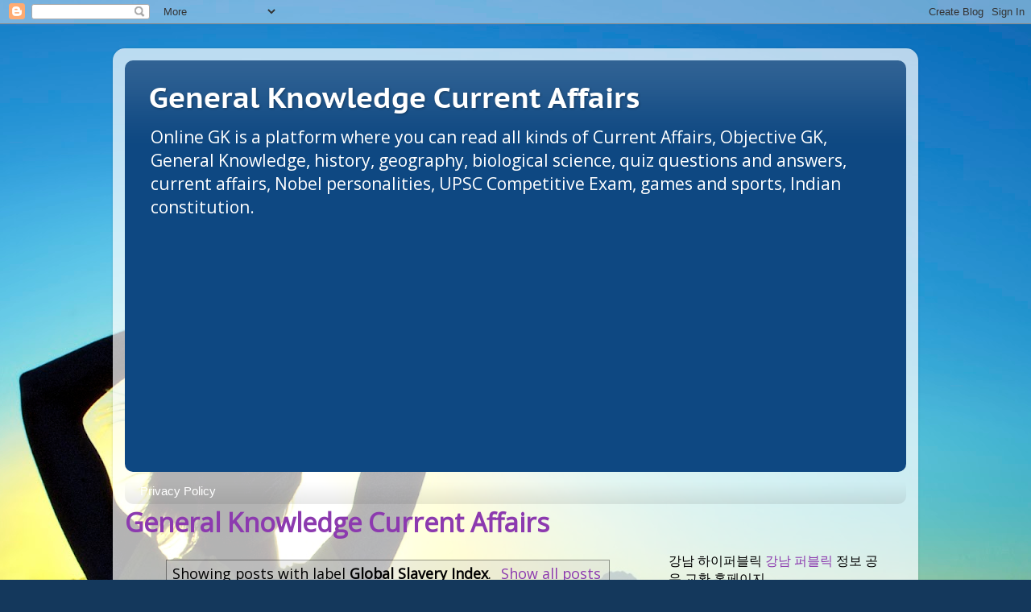

--- FILE ---
content_type: text/html; charset=utf-8
request_url: https://www.google.com/recaptcha/api2/aframe
body_size: 268
content:
<!DOCTYPE HTML><html><head><meta http-equiv="content-type" content="text/html; charset=UTF-8"></head><body><script nonce="au25AzREOVQne97i_GqJXw">/** Anti-fraud and anti-abuse applications only. See google.com/recaptcha */ try{var clients={'sodar':'https://pagead2.googlesyndication.com/pagead/sodar?'};window.addEventListener("message",function(a){try{if(a.source===window.parent){var b=JSON.parse(a.data);var c=clients[b['id']];if(c){var d=document.createElement('img');d.src=c+b['params']+'&rc='+(localStorage.getItem("rc::a")?sessionStorage.getItem("rc::b"):"");window.document.body.appendChild(d);sessionStorage.setItem("rc::e",parseInt(sessionStorage.getItem("rc::e")||0)+1);localStorage.setItem("rc::h",'1768896544899');}}}catch(b){}});window.parent.postMessage("_grecaptcha_ready", "*");}catch(b){}</script></body></html>

--- FILE ---
content_type: text/javascript; charset=UTF-8
request_url: https://www.onlinegk.net/search/label/Global%20Slavery%20Index?action=getFeed&widgetId=Feed1&widgetType=Feed&responseType=js&xssi_token=AOuZoY5sSFleClUGtdSZxNv_XE_PQIQwYw%3A1768644925428
body_size: 76
content:
try {
_WidgetManager._HandleControllerResult('Feed1', 'getFeed',{'status': 'ok', 'feed': {'entries': [{'title': 'COP30 Conference 2025 and its outcome', 'link': 'https://www.onlinegk.com/articles/cop30-conference-2025-and-its-outcome', 'publishedDate': '2025-11-24T05:29:00.000-08:00', 'author': ''}, {'title': 'ASEAN Summit 2025 and its outcome', 'link': 'https://www.onlinegk.com/articles/asean-summit-2025-and-its-outcome', 'publishedDate': '2025-11-23T11:17:00.000-08:00', 'author': ''}, {'title': 'Ramon Magsaysay Award 2025', 'link': 'https://www.onlinegk.com/awards-and-honours/ramon-magsaysay-award-2025', 'publishedDate': '2025-10-01T01:42:00.000-07:00', 'author': ''}, {'title': '25th SCO summit and its outcome', 'link': 'https://www.onlinegk.com/articles/25th-sco-summit-and-its-outcome', 'publishedDate': '2025-09-12T01:18:00.000-07:00', 'author': ''}, {'title': 'Java Core Tutorial A Step by Step Guide for Beginners', 'link': 'https://www.onlinegk.com/articles/java-core-tutorial-a-step-by-step-guide-for-beginners', 'publishedDate': '2025-09-07T12:30:00.000-07:00', 'author': ''}], 'title': 'Current Affairs General Knowledge GK Quiz 2025'}});
} catch (e) {
  if (typeof log != 'undefined') {
    log('HandleControllerResult failed: ' + e);
  }
}
